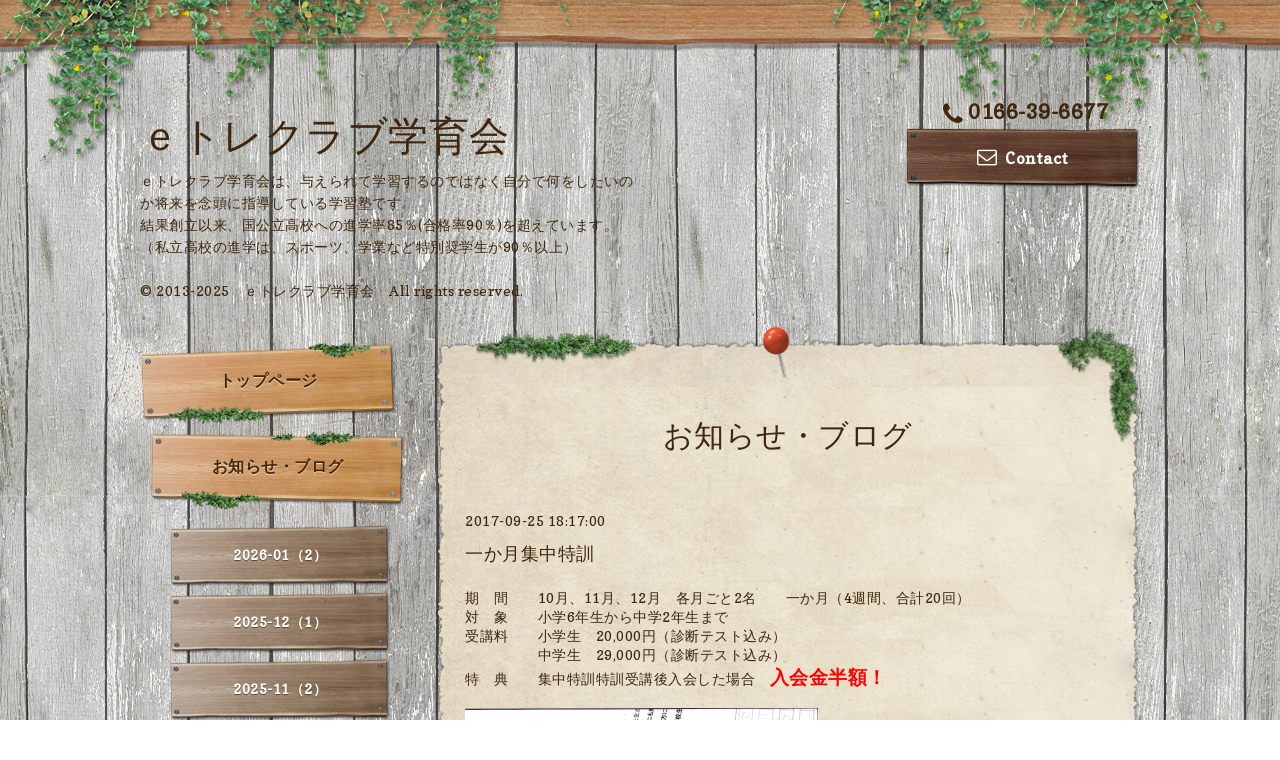

--- FILE ---
content_type: text/html; charset=utf-8
request_url: https://etre-g.com/info/1734418
body_size: 5745
content:
<!DOCTYPE html PUBLIC "-//W3C//DTD XHTML 1.0 Transitional//EN" "http://www.w3.org/TR/xhtml1/DTD/xhtml1-transitional.dtd">
<html xmlns="http://www.w3.org/1999/xhtml" xml:lang="ja" lang="ja">

<head>
  <!-- Village: ver.202009080000 -->
  <meta http-equiv="content-type" content="text/html; charset=utf-8" />
  <title>一か月集中特訓 - ｅトレクラブ学育会　</title>
  <meta name="viewport" content="width=device-width, initial-scale=1, maximum-scale=1, user-scalable=yes" />
  <meta name="keywords" content="北海道旭川市東光で楽しく演習学習が出来る学習塾。" />
  <meta name="description" content="期　間　　10月、11月、12月　各月ごと2名　　一か月（4週間、合計20回）対　象　　小学6年生から中学2年生まで受講料　　小学生　20,000円（診断テスト込み）　　　　..." />
  <meta property="og:title" content="一か月集中特訓" />
  <meta property="og:image" content="https://cdn.goope.jp/14451/211218140042yv26.jpg" />
  <meta property="og:site_name" content="ｅトレクラブ学育会　" />
  <meta http-equiv="content-style-type" content="text/css" />
  <meta http-equiv="content-script-type" content="text/javascript" />
  
  <link rel="alternate" type="application/rss+xml" title="ｅトレクラブ学育会　 / RSS" href="/feed.rss" />
  <link rel='stylesheet' type='text/css' href="//fonts.googleapis.com/css?family=Copse|Homemade+Apple" />
  <link rel="stylesheet" type="text/css" href="/css/font-awesome/css/font-awesome.min.css" />
  <link rel="stylesheet" type="text/css" href="/style.css?859418-1741867839" />

  <script type="text/javascript" src="/assets/jquery/jquery-3.5.1.min.js"></script>
  <script type="text/javascript" src="/assets/clipsquareimage/jquery.clipsquareimage.js"></script>
  <script type="text/javascript" src="/js/theme_village/init.js"></script>
</head>

<body id="info">

  <!-- smartphone_gnav/ -->
  <nav id="main-nav">
    <ul class="gnav_smart_phone">
      
      <li class="font_16 mar_btm_10">
        <a href="/"  class="footer_navi_top">トップページ</a>
      </li>
      
      <li class="font_16 mar_btm_10">
        <a href="/info"  class="footer_navi_info active">お知らせ・ブログ</a>
      </li>
      
      <li class="font_16 mar_btm_10">
        <a href="/free/29"  class="footer_navi_free free_383867">動画</a>
      </li>
      
      <li class="font_16 mar_btm_10">
        <a href="/free/16"  class="footer_navi_free free_127594">教育理念</a>
      </li>
      
      <li class="font_16 mar_btm_10">
        <a href="/free/19"  class="footer_navi_free free_163295">合格実績</a>
      </li>
      
      <li class="font_16 mar_btm_10">
        <a href="/about"  class="footer_navi_about">塾情報</a>
      </li>
      
      <li class="font_16 mar_btm_10">
        <a href="/free/31"  class="footer_navi_free free_492477">地図</a>
      </li>
      
      <li class="font_16 mar_btm_10">
        <a href="/menu"  class="footer_navi_menu">学習コース別料金表</a>
      </li>
      
      <li class="font_16 mar_btm_10">
        <a href="/calendar"  class="footer_navi_calendar">月別カレンダー</a>
      </li>
      
      <li class="font_16 mar_btm_10">
        <a href="/free/28"  class="footer_navi_free free_370152">卒業生の声</a>
      </li>
      
      <li class="font_16 mar_btm_10">
        <a href="/free/27"  class="footer_navi_free free_366871">保護者の声</a>
      </li>
      
      <li class="font_16 mar_btm_10">
        <a href="/contact"  class="footer_navi_contact">お問い合わせ</a>
      </li>
      
      <li class="font_16 mar_btm_10">
        <a href="/free/page3"  class="footer_navi_free free_45745">教室長の部屋　自己紹介</a>
      </li>
      
      <li class="font_16 mar_btm_10">
        <a href="/free/22"  class="footer_navi_free free_186713">アンガーマネジメント紹介</a>
      </li>
      
      <li class="font_16 mar_btm_10">
        <a href="/free/25"  class="footer_navi_free free_212304">マナビ　シゴト　未来研究所</a>
      </li>
      
    </ul>
  </nav>
  <!-- /smartphone_gnav -->

  <div class="top_line">
    <div class="village_header_ivy">
      <img src="/img/theme_village/village_header_ivy.png" alt="" />
    </div>
  </div>

<div id="wrapper">

  <!-- ヘッダー部分ここから // -->
  <div id="header" class="clearfix">

    <!-- tel_number/ -->
    <div class="tel_area clearfix">
      <nav id="mobile-bar" class="main_color"></nav>
      <div class="tel_mail clearfix">
        <a class="tel_number shop_tel js-shop_tel" href="tel:0166-39-6677">
          <i class="fa fa-phone"></i>0166-39-6677
        </a>
        <a class="tel_area_mail font_16" href="https://etre-g.com/contact">
          <div class="tel_area_mail_txt"><i class="fa fa-envelope-o"></i>Contact</div>
        </a>
        <!-- スマホ用お問い合わせ -->
        <a class="tel_area_mail_mobile color_bg_01 border_radius" href="https://etre-g.com/contact">
          <div><i class="fa fa-envelope-o"></i></div>
        </a>
      </div>
    </div>
    <!-- /tel_number -->

    <!-- site_title/ -->
    <div class="site_title">
      <h1 class="site_logo color_01">
        <a class="shop_sitename" href="https://etre-g.com">ｅトレクラブ学育会　</a>
      </h1>
      <div class="site_description font-16">ｅトレクラブ学育会は、与えられて学習するのではなく自分で何をしたいのか将来を念頭に指導している学習塾です。<br />
結果創立以来、国公立高校への進学率85％(合格率90％)を超えています。<br />
（私立高校の進学は、スポーツ、学業など特別奨学生が90％以上）<br />
<br />
 © 2013-2025　ｅトレクラブ学育会　All rights reserved.</div>
    </div>
    <!-- /site_title -->

  </div>
  <!-- // ヘッダー部分ここまで -->

  <!-- コンテンツ部分ここから // -->
  <div id="contents" class="clearfix">

    <!-- メイン部分ここから -->
    <div id="main">
      <div class="village_paper_top_ivy_right">
        <img src="/img/theme_village/village_paper_top_ivy_right.png" alt="" width="84"/>
      </div>
      <div class="village_paper_top_ivy_left">
        <img src="/img/theme_village/village_paper_top_ivy_left.png" alt="" width="163"/>
      </div>
      <div class="main_inner">

      


      
      <!----------------------------------------------

        ページ：インフォメーション

      ---------------------------------------------->

      <div>
        <h2 class="page_title">
          お知らせ・ブログ
        </h2>
        <div class="autopagerize_page_element">
          
          <div class="info mar_btm_30">
            <p class="info_date pad_btm_10">
              2017-09-25 18:17:00
            </p>
            <h4 class="info_title pad_btm_20">
              <span class="info_title_span">
                <a href="/info/1734418" class="info_title_a">
                  一か月集中特訓
                </a>
              </span>
            </h4>
            <div class="info_text mar_btm_20">
              <p class="info_body">
                <p>期　間　　10月、11月、12月　各月ごと2名　　一か月（4週間、合計20回）</p>
<p>対　象　　小学6年生から中学2年生まで</p>
<p>受講料　　小学生　20,000円（診断テスト込み）</p>
<p>　　　　　中学生　29,000円（診断テスト込み）</p>
<p>特　典　　集中特訓特訓受講後入会した場合　<span style="color: #ff0000; font-size: 14pt;"><strong>入会金半額！</strong></span></p>
<p>&nbsp;</p>
<p><span style="color: #ff0000; font-size: 14pt;"><strong><img alt="2017年9月.jpg" src="https://cdn.goope.jp/14451/170925173518-59c8bfc6d9443_l.jpg" /></strong></span></p>
<p>&nbsp;</p>
<p>&nbsp;</p>
              </p>
            </div>
            <div class="info_pic">
              <p class="info_photo mar_btm_30">
                
              </p>
            </div>
          </div>
          
        </div>
      </div>
      

      

      

      

      

      

      

      

      

      

    </div>
    <!-- // main_innerここまで -->
      <div class="village_paper_bottom_ivy_right">
        <img src="/img/theme_village/village_paper_bottom_ivy_right.png" alt="" width="87"/>
      </div>
      <div class="village_paper_bottom_ivy_left">
        <img src="/img/theme_village/village_paper_bottom_ivy_left.png" alt="" width="90"/>
      </div>
    </div>
    <!-- // メイン部分ここまで -->

    <!--サイド要素ここから // -->
    <div id="side">

      <!-- ナビゲーション部分ここから // -->
      <div id="navi" class="mar_btm_10 ">
        <ul class="navi_ul">
          
          <li class="cookie font_16">
            <a href="/"  class="navi_top">
              トップページ
            </a>
          </li>
          
          
          <li class="cookie font_16">
            <a href="/info"  class="navi_info active">
              お知らせ・ブログ
            </a>
          </li>
          <ul class="sub_navi">
<li><a href='/info/2026-01'>2026-01（2）</a></li>
<li><a href='/info/2025-12'>2025-12（1）</a></li>
<li><a href='/info/2025-11'>2025-11（2）</a></li>
<li><a href='/info/2025-10'>2025-10（4）</a></li>
<li><a href='/info/2025-08'>2025-08（4）</a></li>
<li><a href='/info/2025-07'>2025-07（3）</a></li>
<li><a href='/info/2025-06'>2025-06（4）</a></li>
<li><a href='/info/2025-05'>2025-05（5）</a></li>
<li><a href='/info/2025-04'>2025-04（2）</a></li>
<li><a href='/info/2025-03'>2025-03（3）</a></li>
<li><a href='/info/2025-02'>2025-02（1）</a></li>
<li><a href='/info/2025-01'>2025-01（1）</a></li>
<li><a href='/info/2024-12'>2024-12（2）</a></li>
<li><a href='/info/2024-10'>2024-10（1）</a></li>
<li><a href='/info/2024-07'>2024-07（2）</a></li>
<li><a href='/info/2024-05'>2024-05（1）</a></li>
<li><a href='/info/2024-04'>2024-04（1）</a></li>
<li><a href='/info/2024-03'>2024-03（4）</a></li>
<li><a href='/info/2024-01'>2024-01（1）</a></li>
<li><a href='/info/2023-09'>2023-09（1）</a></li>
<li><a href='/info/2023-07'>2023-07（4）</a></li>
<li><a href='/info/2023-06'>2023-06（2）</a></li>
<li><a href='/info/2023-05'>2023-05（1）</a></li>
<li><a href='/info/2023-04'>2023-04（3）</a></li>
<li><a href='/info/2023-03'>2023-03（2）</a></li>
<li><a href='/info/2023-02'>2023-02（1）</a></li>
<li><a href='/info/2023-01'>2023-01（2）</a></li>
<li><a href='/info/2022-12'>2022-12（1）</a></li>
<li><a href='/info/2022-11'>2022-11（1）</a></li>
<li><a href='/info/2022-10'>2022-10（2）</a></li>
<li><a href='/info/2022-09'>2022-09（2）</a></li>
<li><a href='/info/2022-08'>2022-08（2）</a></li>
<li><a href='/info/2022-07'>2022-07（4）</a></li>
<li><a href='/info/2022-06'>2022-06（2）</a></li>
<li><a href='/info/2022-05'>2022-05（3）</a></li>
<li><a href='/info/2022-04'>2022-04（2）</a></li>
<li><a href='/info/2022-03'>2022-03（1）</a></li>
<li><a href='/info/2022-02'>2022-02（1）</a></li>
<li><a href='/info/2022-01'>2022-01（1）</a></li>
<li><a href='/info/2021-11'>2021-11（2）</a></li>
<li><a href='/info/2021-10'>2021-10（3）</a></li>
<li><a href='/info/2021-09'>2021-09（3）</a></li>
<li><a href='/info/2021-08'>2021-08（3）</a></li>
<li><a href='/info/2021-07'>2021-07（1）</a></li>
<li><a href='/info/2021-06'>2021-06（5）</a></li>
<li><a href='/info/2021-05'>2021-05（1）</a></li>
<li><a href='/info/2021-04'>2021-04（4）</a></li>
<li><a href='/info/2021-03'>2021-03（6）</a></li>
<li><a href='/info/2021-02'>2021-02（4）</a></li>
<li><a href='/info/2021-01'>2021-01（4）</a></li>
<li><a href='/info/2020-12'>2020-12（4）</a></li>
<li><a href='/info/2020-11'>2020-11（4）</a></li>
<li><a href='/info/2020-10'>2020-10（9）</a></li>
<li><a href='/info/2020-09'>2020-09（5）</a></li>
<li><a href='/info/2020-08'>2020-08（4）</a></li>
<li><a href='/info/2020-07'>2020-07（2）</a></li>
<li><a href='/info/2020-06'>2020-06（3）</a></li>
<li><a href='/info/2020-05'>2020-05（5）</a></li>
<li><a href='/info/2020-04'>2020-04（3）</a></li>
<li><a href='/info/2020-03'>2020-03（8）</a></li>
<li><a href='/info/2020-02'>2020-02（4）</a></li>
<li><a href='/info/2020-01'>2020-01（3）</a></li>
<li><a href='/info/2019-12'>2019-12（8）</a></li>
<li><a href='/info/2019-11'>2019-11（3）</a></li>
<li><a href='/info/2019-10'>2019-10（4）</a></li>
<li><a href='/info/2019-09'>2019-09（7）</a></li>
<li><a href='/info/2019-08'>2019-08（8）</a></li>
<li><a href='/info/2019-07'>2019-07（7）</a></li>
<li><a href='/info/2019-06'>2019-06（7）</a></li>
<li><a href='/info/2019-05'>2019-05（5）</a></li>
<li><a href='/info/2019-04'>2019-04（8）</a></li>
<li><a href='/info/2019-03'>2019-03（12）</a></li>
<li><a href='/info/2019-02'>2019-02（11）</a></li>
<li><a href='/info/2019-01'>2019-01（11）</a></li>
<li><a href='/info/2018-12'>2018-12（7）</a></li>
<li><a href='/info/2018-11'>2018-11（9）</a></li>
<li><a href='/info/2018-10'>2018-10（5）</a></li>
<li><a href='/info/2018-09'>2018-09（5）</a></li>
<li><a href='/info/2018-08'>2018-08（7）</a></li>
<li><a href='/info/2018-07'>2018-07（11）</a></li>
<li><a href='/info/2018-06'>2018-06（7）</a></li>
<li><a href='/info/2018-05'>2018-05（13）</a></li>
<li><a href='/info/2018-04'>2018-04（5）</a></li>
<li><a href='/info/2018-03'>2018-03（10）</a></li>
<li><a href='/info/2018-02'>2018-02（7）</a></li>
<li><a href='/info/2018-01'>2018-01（4）</a></li>
<li><a href='/info/2017-12'>2017-12（8）</a></li>
<li><a href='/info/2017-11'>2017-11（8）</a></li>
<li><a href='/info/2017-10'>2017-10（7）</a></li>
<li><a href='/info/2017-09'>2017-09（8）</a></li>
<li><a href='/info/2017-08'>2017-08（6）</a></li>
<li><a href='/info/2017-07'>2017-07（6）</a></li>
<li><a href='/info/2017-06'>2017-06（8）</a></li>
<li><a href='/info/2017-05'>2017-05（3）</a></li>
<li><a href='/info/2017-04'>2017-04（7）</a></li>
<li><a href='/info/2017-03'>2017-03（8）</a></li>
<li><a href='/info/2017-02'>2017-02（3）</a></li>
<li><a href='/info/2016-12'>2016-12（1）</a></li>
<li><a href='/info/2016-11'>2016-11（2）</a></li>
<li><a href='/info/2016-10'>2016-10（8）</a></li>
<li><a href='/info/2016-09'>2016-09（4）</a></li>
<li><a href='/info/2016-08'>2016-08（2）</a></li>
<li><a href='/info/2016-07'>2016-07（3）</a></li>
<li><a href='/info/2016-06'>2016-06（3）</a></li>
<li><a href='/info/2016-05'>2016-05（2）</a></li>
<li><a href='/info/2016-04'>2016-04（1）</a></li>
<li><a href='/info/2016-02'>2016-02（3）</a></li>
<li><a href='/info/2016-01'>2016-01（3）</a></li>
<li><a href='/info/2015-12'>2015-12（4）</a></li>
<li><a href='/info/2015-11'>2015-11（3）</a></li>
<li><a href='/info/2015-10'>2015-10（4）</a></li>
<li><a href='/info/2015-09'>2015-09（2）</a></li>
<li><a href='/info/2015-08'>2015-08（2）</a></li>
<li><a href='/info/2015-06'>2015-06（2）</a></li>
<li><a href='/info/2015-05'>2015-05（1）</a></li>
<li><a href='/info/2015-04'>2015-04（2）</a></li>
<li><a href='/info/2015-03'>2015-03（2）</a></li>
<li><a href='/info/2015-02'>2015-02（2）</a></li>
<li><a href='/info/2014-12'>2014-12（1）</a></li>
<li><a href='/info/2014-11'>2014-11（3）</a></li>
<li><a href='/info/2014-10'>2014-10（4）</a></li>
<li><a href='/info/2014-09'>2014-09（2）</a></li>
<li><a href='/info/2014-08'>2014-08（2）</a></li>
<li><a href='/info/2014-07'>2014-07（1）</a></li>
<li><a href='/info/2014-06'>2014-06（2）</a></li>
<li><a href='/info/2014-05'>2014-05（1）</a></li>
<li><a href='/info/2014-04'>2014-04（2）</a></li>
<li><a href='/info/2014-03'>2014-03（1）</a></li>
<li><a href='/info/2014-01'>2014-01（1）</a></li>
<li><a href='/info/2013-12'>2013-12（2）</a></li>
<li><a href='/info/2013-11'>2013-11（2）</a></li>
<li><a href='/info/2013-08'>2013-08（1）</a></li>
<li><a href='/info/2013-07'>2013-07（3）</a></li>
<li><a href='/info/2013-05'>2013-05（3）</a></li>
<li><a href='/info/2013-04'>2013-04（1）</a></li>
<li><a href='/info/2013-03'>2013-03（3）</a></li>
<li><a href='/info/2013-02'>2013-02（1）</a></li>
</ul>

          
          <li class="cookie font_16">
            <a href="/free/29"  class="navi_free free_383867">
              動画
            </a>
          </li>
          
          
          <li class="cookie font_16">
            <a href="/free/16"  class="navi_free free_127594">
              教育理念
            </a>
          </li>
          
          
          <li class="cookie font_16">
            <a href="/free/19"  class="navi_free free_163295">
              合格実績
            </a>
          </li>
          
          
          <li class="cookie font_16">
            <a href="/about"  class="navi_about">
              塾情報
            </a>
          </li>
          
          
          <li class="cookie font_16">
            <a href="/free/31"  class="navi_free free_492477">
              地図
            </a>
          </li>
          
          
          <li class="cookie font_16">
            <a href="/menu"  class="navi_menu">
              学習コース別料金表
            </a>
          </li>
          
          
          <li class="cookie font_16">
            <a href="/calendar"  class="navi_calendar">
              月別カレンダー
            </a>
          </li>
          
          
          <li class="cookie font_16">
            <a href="/free/28"  class="navi_free free_370152">
              卒業生の声
            </a>
          </li>
          
          
          <li class="cookie font_16">
            <a href="/free/27"  class="navi_free free_366871">
              保護者の声
            </a>
          </li>
          
          
          <li class="cookie font_16">
            <a href="/contact"  class="navi_contact">
              お問い合わせ
            </a>
          </li>
          
          
          <li class="cookie font_16">
            <a href="/free/page3"  class="navi_free free_45745">
              教室長の部屋　自己紹介
            </a>
          </li>
          
          
          <li class="cookie font_16">
            <a href="/free/22"  class="navi_free free_186713">
              アンガーマネジメント紹介
            </a>
          </li>
          
          
          <li class="cookie font_16">
            <a href="/free/25"  class="navi_free free_212304">
              マナビ　シゴト　未来研究所
            </a>
          </li>
          
          
        </ul>
      </div>
      <!-- // ナビゲーション部分ここまで -->

      <!-- サイドバー部分ここから // -->
      <div id="sidebar" class="clearfix">

      <!-- 今日の予定部分ここから // -->
      <div class="today_area sidebar_paper mar_btm_20 today_area_smartphone">
        <div class="sidebar_paper_inner">
          <div class="today_area_today font_20 homemade_apple">today</div>
          <div>
            <img src="/img/theme_village/village_side_title_line.png" width="260" alt="" />
          </div>
          <div class="sidebar_contents_box">
            <div class="today_title font_14 mar_btm_20 pad_btm_10">2026.01.26 Monday</div>
            
            <div class="today_schedule">
              <div class="today_schedule_title">
                <a href="/calendar/6510774">
                   冬期講習
                </a>
              </div>
                <!-- スケジュール詳細 // -->
                <!--
                <div class="today_schedule_body">
                  
                </div>
                -->
            </div>
            
          </div>
        </div>
      </div>
      <!-- // 今日の予定部分ここまで -->

      <!-- カウンター部分ここから // -->
      <div class="counter_area sidebar_paper">
        <div class="sidebar_paper_inner">
          <div class="today_area_today font_20 homemade_apple">counter</div>
          <div>
            <img src="/img/theme_village/village_side_title_line.png" width="260" alt="" />
          </div>
          <div class="sidebar_contents_box">
            <div class="counter_today mar_btm_10">
              Today&nbsp;:&nbsp;<span class="num">6</span>
            </div>
            <div class="counter_yesterday mar_btm_10">
              Yesterday&nbsp;:&nbsp;<span class="num">296</span>
            </div>
            <div class="counter_total mar_btm_10">
              Total&nbsp;:&nbsp;<span class="num">1226346</span>
            </div>
          </div>
        </div>
      </div>
      <!-- // カウンター部分ここまで -->

      <!-- // QRコード部分ここから -->
      <div class="qr_area qr_area_mobile sidebar_paper mar_btm_20">
        <div class="sidebar_paper_inner">
          <div>
            <div class="today_area_today font_20 homemade_apple">mobile</div>
            <div><img src="/img/theme_village/village_side_title_line.png" width="260" alt="" /></div>
            <div class="sidebar_contents_box"><img src="//r.goope.jp/qr/etre-g"width="100" height="100" /></div>
          </div>
        </div>
      </div>
      <!-- // QRコード部分ここまで -->

    </div>
    <!-- // サイドバー部分ここまで -->

      <!-- ナビゲーションパーツここから // -->
      <div id="navi_parts">
        
      </div>
      <!-- // ナビゲーションパーツここまで -->
    </div>
    <!-- // サイド要素ここまで -->
  </div>
  <!-- // コンテンツ部分ここまで -->

</div><!-- // wrapperここまで -->

<!-- フッター部分ここから // -->
<div id="footer">
  <div id="footer_inner">
    <div class="center mar_btm_20 fade">
    </div>
    <div class="shop_title_footer clearfix center">
      <div class="shop_info_footer">
        <h1 class="site_logo_footer fade">
          <a href="https://etre-g.com" class="site_logo_small">
            ｅトレクラブ学育会　
          </a>
        </h1>
      </div>
    </div>

    <!-- // フッターナビ部分ここから -->
    <div class="navi_footer mar_btm_20">
      <ul class="navi_inner clearfix">
        
        <li>
          <a href="/"  class="footer_navi_top fade">
            <span class="white">
              <i class="fa fa-angle-right navi_icon_footer "></i>トップページ
            </span>
          </a>
        </li>
        
        <li>
          <a href="/info"  class="footer_navi_info active fade">
            <span class="white">
              <i class="fa fa-angle-right navi_icon_footer "></i>お知らせ・ブログ
            </span>
          </a>
        </li>
        
        <li>
          <a href="/free/29"  class="footer_navi_free free_383867 fade">
            <span class="white">
              <i class="fa fa-angle-right navi_icon_footer "></i>動画
            </span>
          </a>
        </li>
        
        <li>
          <a href="/free/16"  class="footer_navi_free free_127594 fade">
            <span class="white">
              <i class="fa fa-angle-right navi_icon_footer "></i>教育理念
            </span>
          </a>
        </li>
        
        <li>
          <a href="/free/19"  class="footer_navi_free free_163295 fade">
            <span class="white">
              <i class="fa fa-angle-right navi_icon_footer "></i>合格実績
            </span>
          </a>
        </li>
        
        <li>
          <a href="/about"  class="footer_navi_about fade">
            <span class="white">
              <i class="fa fa-angle-right navi_icon_footer "></i>塾情報
            </span>
          </a>
        </li>
        
        <li>
          <a href="/free/31"  class="footer_navi_free free_492477 fade">
            <span class="white">
              <i class="fa fa-angle-right navi_icon_footer "></i>地図
            </span>
          </a>
        </li>
        
        <li>
          <a href="/menu"  class="footer_navi_menu fade">
            <span class="white">
              <i class="fa fa-angle-right navi_icon_footer "></i>学習コース別料金表
            </span>
          </a>
        </li>
        
        <li>
          <a href="/calendar"  class="footer_navi_calendar fade">
            <span class="white">
              <i class="fa fa-angle-right navi_icon_footer "></i>月別カレンダー
            </span>
          </a>
        </li>
        
        <li>
          <a href="/free/28"  class="footer_navi_free free_370152 fade">
            <span class="white">
              <i class="fa fa-angle-right navi_icon_footer "></i>卒業生の声
            </span>
          </a>
        </li>
        
        <li>
          <a href="/free/27"  class="footer_navi_free free_366871 fade">
            <span class="white">
              <i class="fa fa-angle-right navi_icon_footer "></i>保護者の声
            </span>
          </a>
        </li>
        
        <li>
          <a href="/contact"  class="footer_navi_contact fade">
            <span class="white">
              <i class="fa fa-angle-right navi_icon_footer "></i>お問い合わせ
            </span>
          </a>
        </li>
        
        <li>
          <a href="/free/page3"  class="footer_navi_free free_45745 fade">
            <span class="white">
              <i class="fa fa-angle-right navi_icon_footer "></i>教室長の部屋　自己紹介
            </span>
          </a>
        </li>
        
        <li>
          <a href="/free/22"  class="footer_navi_free free_186713 fade">
            <span class="white">
              <i class="fa fa-angle-right navi_icon_footer "></i>アンガーマネジメント紹介
            </span>
          </a>
        </li>
        
        <li>
          <a href="/free/25"  class="footer_navi_free free_212304 fade">
            <span class="white">
              <i class="fa fa-angle-right navi_icon_footer "></i>マナビ　シゴト　未来研究所
            </span>
          </a>
        </li>
        
      </ul>

      <div class="social_wrap">
        

        

        
        <a href="https://www.instagram.com/etre.club_okazawa/" target="_blank" class="fade">
          <span class="icon-instagram white"></span>
        </a>
        
      </div>

    </div>
    <!-- // フッターナビ部分ここまで -->

    

  </div><!-- // footer_inner -->
</div>
<!-- // フッター部分ここまで -->

<!-- footer_copyright/ -->
<div class="footer_copyright center white font_12">
  <div class="footer_copyright_inner">
    <div class="copyright">&copy;2026
      <a href="https://etre-g.com" class="">ｅトレクラブ学育会　</a>. All Rights Reserved.
      <a class="shop_rss" href="/feed.rss"><i class="fa fa-rss-square"></i></a>
    </div>

    <div class="powered">Powered by <a class="" href="https://goope.jp/">グーペ</a> / <a class="" href="https://admin.goope.jp/">Admin</a>
    </div>
  </div>
</div>
<!-- /footer_copyright -->

  <script type="text/javascript" src="/js/tooltip.js"></script>
  <script type="text/javascript" src="/assets/responsiveslides/responsiveslides-1.55.min.js"></script>
  <script type="text/javascript" src="/assets/colorbox/jquery.colorbox-1.6.4.min.js"></script>
  <script type="text/javascript" src="/assets/mobilemenu/mobilemenu.js"></script>

  <script>
      $(function() {
          // Android4.4未満判別
          if( navigator.userAgent.indexOf('Android') > 0 && typeof window.orientation != 'undefined' && typeof(EventSource) == 'undefined') {
              $('body').addClass('ua-android-u440');
          }

          //thickbox
          $('#main').find('.thickbox').colorbox({
              rel: 'thickbox',
              maxWidth: '98%'
          });

          // RSS表示制御
          if($('.shop_rss').css('display') == 'block') {
              $('.shop_rss').css('display', 'inline');
          }
          if($('.powered').css('display') == 'block') {
              $('.powered').css('display', 'inline');
          }

          //お問い合わせメニューがない場合、お問い合わせボタンを削除
          if(!$('#navi li').children('.navi_contact').length) {
              $('.tel_area_mail').hide();
          }

          //開閉メニュー
          $('body').mobile_menu({
              menu: ['#main-nav ul'],
              menu_width: 200,
              prepend_button_to: '#mobile-bar'
          });
      });

      //クリップイメージ
      $(window).on('load resize', function() {
          $('.photo_thumb > a.thickbox img').clipSquareImage();
          $('.photo_thumb').css('visibility', 'visible');
      });
  </script>

</body>
</html>


--- FILE ---
content_type: text/css; charset=utf-8
request_url: https://etre-g.com/style.css?859418-1741867839
body_size: 7935
content:
/* Village: ver.202309210000 */

/*------------------------------------------
 パーツ表示切替用style
------------------------------------------*/
.site_description {
  width: 100%;
  line-height: 22px;
  text-align: center;
}
.shop_name {
  margin-bottom: 8px;
}

.shop_tel {
  cursor: default;
}


.shop_tel:hover {
  color: #3F260D;
}
.shop_rss {
  display: none;
  margin: 4px 0 0 5px;
}
.today_area {
  float: none;
}
.qr_area {
  display: none;
}
.counter_area {
  float: none;
}
.copyright {
}
.powered {
  display: none;
}


/* --------------------------------------

  共通項目

--------------------------------------- */

* {
  margin: 0;
  padding: 0;
  }

input[type="button"],input[type="submit"] {
    -webkit-appearance: none;
  }
body {
  color: #3f260d;
  font-size: 14px;
  font-family: 'copse','verdana','hiragino kaku gothic pron','ヒラギノ角ゴ pron w3',meiryo, メイリオ, sans-serif;
  font-weight: 300;
  letter-spacing: 0.5px;
  word-wrap: break-word;
  word-break: break-all;
  width: 100%;
  background: #fff url(/img/theme_village/village_main_bg.png);
  background-image: url("//goope.jp/goope/81/150324113243cydd.png");
  background-repeat: repeat;
}


ul {
  list-style: none;
}

a:link {
  color: #3F260D;
  text-decoration: none;
}

a:visited {
  color: #3F260D;
  text-decoration: none;
}

a:hover {
  color: #755638;
  text-decoration: none;
  }

a:active {
  color: #5E4C3B;
  text-decoration: none;
  outline: none;
}

/*-- ホバーでゆっくり色が変わる --*/

a {
  -webkit-transition: 0.4s;
  -moz-transition: 0.4s;
  -o-transition: 0.4s;
  -ms-transition: 0.4s;
  transition: 0.4s;
}

img {
  border: none;
  vertical-align: middle;
  max-width: 100%;
}

h1 {
  font-weight: normal;
}

h2 {
  font-weight: normal;
}

h3 {
  color: #3F260D;
  text-align: center;
  font-size: 16px;
  background-image: url(/img/theme_village/village_contents_title_line_1.png),url(/img/theme_village/village_contents_title_line_2.png);
  background-repeat:no-repeat, no-repeat;
  background-position: left top,left bottom;
  background-size: contain;
  margin: 0;
  padding: 15px 0 25px;
  position: relative;
}

h4 {
  font-size: 18px;
  font-weight: normal;
}

.page_title {
  text-align: center;
  font-size: 30px;
  font-family: 'Homemade Apple', cursive;
  margin-bottom: 40px;
}

/*-- clear --*/

br.clear {
  font-size: 0;
  line-height: 0;
  clear: both;
  }

.clearfix:after {
  content: ".";
  display: block;
  height: 0;
  visibility: hidden;
  clear: both;
}

/*-- color --*/

.main_color {
  color: #3F260D;
}

.white {
  color: #fff;
}

/*-- border --*/

.border_radius {
  border-radius: 7px;
  -webkit-border-radius: 7px;
  -moz-border-radius: 7px;
}

.border_solid {
  border: 1px #3F260D solid;
}

.border_bottom_solid {
  padding: 0 0 3px 0;
  border-bottom: 1px #3F260D solid;
}

/*-- text --*/

.font_10 {
  font-size: 10px;
}

.font_12 {
  font-size: 12px;
}

.font_16 {
  font-size: 16px;
}

.font_18 {
  font-size: 18px;
}

.font_20 {
  font-size: 20px;
}

.homemade_apple {
  font-family: 'Homemade Apple', cursive;
}

.copse {
 font-family: 'Copse', cursive;
}

/*-- margin --*/

.mar_btm_5 {
  margin: 0 0 5px 0;
}

.mar_btm_10 {
  margin: 0 0 10px 0;
}

.mar_btm_20 {
  margin: 0 0 20px 0;
}

.mar_btm_30 {
  margin: 0 0 30px 0;
}

.mar_btm_50 {
  margin: 0 0 50px 0;
}

/*-- padding --*/

.pad_20 {
  padding: 20px;
}

.pad_btm_10 {
  padding: 0 0 10px 0;
}

.pad_btm_20 {
  padding: 0 0 20px 0;
}

/*-- center --*/
.center {
  text-align: center;
}

/*-- table --*/
@media screen and (max-width: 640px) {
  table {
    width: 100% !important;
  }
}

/*-- ホバーで画像がゆっくり透過 --*/
.fade {
  -webkit-transition: 0.4s ease-in-out;
  -moz-transition: 0.4s ease-in-out;
  -o-transition: 0.4s ease-in-out;
  transition: 0.4s ease-in-out;
}

.fade:hover {
  opacity: 0.7;
  filter: alpha(opacity=70);
  -ms-filter: "alpha(opacity=70)"; /* IE 8 */
}

.pager {
  text-align: center;
  white-space: nowrap;
  padding: 5px 0;
  margin: 0 0 30px 0;
  font-size: 12px;
  line-height: 16px;
  font-family: Arial;
}

.pager a {
  margin: 0 2px;
  padding: 5px 7px;
  color: #3F260D;
  border: solid 1px #3F260D;
  text-decoration: none;
  border-radius: 5px;
  -webkit-border-radius: 5px;
  -moz-border-radius: 5px;
  /*-webkit-transition: 0.7s;
  -moz-transition: 0.7s;
  -o-transition: 0.7s;
  -ms-transition: 0.7s;*/
  transition: 0.7s;
}

.pager a:hover{
  background-color: #3F260D;
  color: #fff;
}

.pager a.chk {
  margin: 0 2px;
  padding: 5px 7px;
  color: #fff;
  background-color: #3F260D;
  border: solid 1px #3F260D;
  text-decoration: none;
  border-radius: 5px;
  -webkit-border-radius: 5px;
  -moz-border-radius: 5px;
}

@media screen and (max-width: 640px) {
table {
  width: 100% !important;
}
}

/* ---------------------------------

メインパーツ

--------------------------------- */

/* -----------------------------------------
PC
----------------------------------------- */

#wrapper {
  width: 1000px;
  margin: -100px auto 0;
}

#header {
  width: 1000px;
  padding: 0 0 40px;
  position: relative;
}

#main {
  width: 705px;
  float: right;
  background-image: url(/img/theme_village/village_paper_top.png),url(/img/theme_village/village_paper_bottom.png);
  background-repeat:no-repeat, no-repeat;
  background-position: left top,left bottom;
  background-size: contain;
  margin: -15px 0 40px;
  z-index: 1000;
  padding: 60px 0 20px;
  position: relative;
}

.main_inner {
  position: relative;
  background-image: url(/img/theme_village/village_paper_main.png);
  background-repeat:repeat-y;
  background-size: 100%;
  padding: 20px 30px;
}

#top .main_inner {
  padding: 50px 30px 10px;
}

#side {
  float: left;
  width: 280px;
  margin: 0 15px 0 0;
}

#navi {
  padding: 0;
  margin: 0 0 40px 0;
}

#navi_parts {
  margin: 20px 0;
}

#navi_parts img {
  max-width: 280px;
  text-align: center;
}

/* Google翻訳ウィジェット */
#google_translate_element .goog-te-gadget a {
  pointer-events: none;
}

#footer {
  background: url(/img/theme_village/village_footer_pattern.png);
  padding: 30px 0 20px 0;
  margin: 30px 0 0 0;
}


/* -----------------------------------------
タブレット
----------------------------------------- */

@media screen and (max-width: 1000px) {

#wrapper {
  width: 100%;
}

#header {
  width: 100%;
  padding: 40px 0;
}

#main {
  width: 95%;
  float: none;
  padding: 7% 0 20px;
  margin: 0 auto 40px;
}

#side {
  float: none;
  margin: 0 auto;
}

#navi {
  display: none;
  padding: 0 23px;
}

#navi_parts {
  margin: 20px 0;
}


#footer {
  padding: 20px 0 20px 0;
  margin: 20px 0 0 0;
}
}

/* -----------------------------------------
スマートフォン
----------------------------------------- */

@media screen and (max-width: 640px) {

#wrapper {
  width: 100%;
}

#header {
  width: 100%;
  padding: 40px 0;
}

#main {
  width: 95% !important;
  float: none;
}

.main_inner {
  padding: 20px 15px;
}

#top .main_inner {
  padding: 50px 15px 10px;
}

#navi {
  display: none;
  padding: 0 23px;
}

#navi_parts {
  text-align: center;
}

#footer {
  padding: 40px 0 20px 0;
  margin: 20px 0 0 0;
}
}

/* --------------------------------------

  ヘッダー

  --------------------------------------- */

/* -----------------------------------------
PC
----------------------------------------- */

.top_line {
  height: 170px;
  width:100%;
  position: relative;
  overflow: hidden;
  background: url(/img/theme_village/village_header_wood.png) repeat-x;
  position: relative;
}

.village_header_ivy {
  position: absolute;
  width: 1400px;
  margin-left: -650px;
  left: 50%;
}

.site_title {
  float: left;
  margin: 40px 0 0 0;
  line-height: 50px;
  width: 500px;
}

.site_title img {
  width: auto;
  max-width: 500px;
}

.site_description {
  width: 500px;
  line-height: 22px;
  text-align: left;
}

h1.site_logo {
  font-size: 40px;
  margin-bottom: 10px;
}

.tel_area {
  float: right;
  width: 235px;
  text-align: center;
  margin: 30px 0 0 0;
  font-weight: bold;
}

.tel_number {
  margin: 0 0 15px 6px;
  font-size: 20px;
  float: none;
}

.tel_area_mail {
  font-weight: bold;
  text-align: center;
  width: 235px;
  height: 62px;
  line-height: 62px;
  padding:  0;
  display: block;
  float: none;
  cursor: pointer;
  background: url(/img/theme_village/village_contact_board.png) no-repeat;
}

.tel_area_mail_txt:hover {
  opacity: 0.7;
  -moz-opacity: 70;
  -webkit-transition: 0.3s;
  -moz-transition: 0.3s;
  -o-transition: 0.3s;
  -ms-transition: 0.3s;
  transition: 0.3s;
}

a.tel_area_mail {
  color: #fff;
  text-decoration: none;
}

.tel_area a.tel_area_mail_mobile {
  color: #324e9b;
}

.tel_area_mail_mobile {
  display: none;
}

#mobile-bar {
  display: none;
}

.fa-envelope-o {
  font-size: 20px;
  margin-right: 8px;
}

h1.site_logo {
  max-width: 100%;
  font-size: 40px;
  font-weight: normal;
  margin: 0 0 10px 0;
}

.shop_title {
  letter-spacing: 0.1em;
  position: absolute;
  top: 20px;
  right: 0px;
  padding: 5px 10px;
  text-align: right;
}

.tel_number i {
  font-size: 25px;
  vertical-align: middle;
  margin-right: 5px;
}

.gnav_smart_phone {
  display: none;
}

/* -----------------------------------------
タブレット
----------------------------------------- */

@media screen and (max-width: 1000px) {

.top_line {
  height: 100px;
}

.village_header_ivy {
  display: none;
}

.tel_area {
  width: 96%;
  position: relative;
  top: -30px;
  float: none;
  margin: 0 auto;
}

.tel_mail {
  float: right;
}

#mobile-bar {
  display: block;
  float: left;
  font-size: 25px;
  text-shadow: 0px 1px 1px #ffd7a8;
}

.tel_number {
  text-shadow: 0px 1px 1px #ffd7a8;
  font-size: 16px;
  float: right;
}

.tel_area_mail {
  float: right;
  font-size: 16px;
  background: none;
  height: 100%;
  line-height: 100%;
  margin: 0 10px 0 0;
  width: auto;
}

a.tel_area_mail {
  color: #3F260D;
  text-shadow: 0px 1px 1px #ffd7a8;
}

.site_title {
  margin: 0 auto;
  text-align : center;
  display: block;
  float: none;
  width: 100%;
}

.site_title img {
  max-width: 100%;
}

.site_description {
  text-align: center;
  width: 100%;
}

h1.site_logo {
  margin: 0 auto 10px;
  max-width: 90%;
}

.shop_name {
  margin-bottom: 8px;
}

.shop_title {
  display: none;
}

.site_description_mobile {
  width: 90%;
  margin: 0 auto;
}

.gnav_smart_phone {
  display: block;
  margin: 20px;
  width: 180px;
  font-weight: bold;
}

#build-menu {
  visibility: visible;
  z-index: 0;
  opacity: 1;
  -webkit-transform: none;
  -moz-transform: none;
  -o-transform: none;
  -ms-transform: none;
  transform: none;
  display: none;
  width: 200px;
  padding: 0;
  position: static;
  z-index: 0;
  top: 0;
  left: 0;
  height: 100%;
  overflow-y: auto;
  background: rgba(255, 255, 255, .7);
}

.build-menu-animating #build-menu-page {
  position: fixed;
  overflow: hidden;
  width: 100%;
  top: 0;
  bottom: 0;
}

.build-menu-animating .ua-android-u440 {
overflow-x: hidden;
}

.build-menu-animating .ua-android-u440 #build-menu-page {
position: absolute !important;
}

.build-menu-animating.build-menu-close #build-menu-page,
.build-menu-animating.build-menu-open #build-menu-page {
  -webkit-transition: -webkit-transform 250ms;
  -moz-transition: -moz-transform 250ms;
  -o-transition: -o-transform 250ms;
  -ms-transition: -ms-transform 250ms;
  transition: transform 250ms;
}

.build-menu-animating.build-menu-open #build-menu-page {
  -webkit-transform: translate3d(0, 0, 0);
  -moz-transform: translate3d(0, 0, 0);
  -o-transform: translate3d(0, 0, 0);
  -ms-transform: translate3d(0, 0, 0);
  transform: translate3d(0, 0, 0);
}

.build-menu-animating #build-menu {
  display: block
}

.build-menu-open #build-menu {
  display: block;
  -webkit-transition-delay: 0ms, 0ms, 0ms;
  -moz-transition-delay: 0ms, 0ms, 0ms;
  -o-transition-delay: 0ms, 0ms, 0ms;
  -ms-transition-delay: 0ms, 0ms, 0ms;
  transition-delay: 0ms, 0ms, 0ms;
}

.build-menu-open #build-menu,
.build-menu-close #build-menu {
  -webkit-transition: -webkit-transform 250ms, opacity 250ms, visibility 0ms 250ms;
  -moz-transition: -moz-transform 250ms, opacity 250ms, visibility 0ms 250ms;
  -o-transition: -o-transform 250ms, opacity 250ms, visibility 0ms 250ms;
  -ms-transition: -ms-transform 250ms, opacity 250ms, visibility 0ms 250ms;
  transition: transform 250ms, opacity 250ms, visibility 0ms 250ms;
}

#build-menu-button {
  display: block;
}

#build-menu-button div {
  height: 5px;
  width: 30px;
}
}

/* -----------------------------------------
スマートフォン
----------------------------------------- */

@media screen and (max-width: 640px) {

.site_title {
  margin: 0 auto;
  text-align : center;
  display: block;
  float: none;
}

h1.site_logo img{
  margin: 0 auto 10px;
  max-width: 90%;
}

.shop_name {
  margin-bottom: 8px;
}

.shop_title {
  display: none;
}

.site_description_mobile {
  width: 90%;
  margin: 0 auto;
}
}

/* --------------------------------------

  メイン

--------------------------------------- */

.village_paper_top_ivy_right {
  position: absolute;
  top: 0;
  right: 0;
  z-index: 50;
}

.village_paper_top_ivy_right img {
  width: 84px;
}

.village_paper_top_ivy_left {
  position: absolute;
  top: 5px;
  left: 40px;
  z-index: 50;
}

.village_paper_top_ivy_left img {
  width: 163px;
}

.village_paper_bottom_ivy_right {
  position: absolute;
  bottom: -5px;
  right: 0;
  z-index: 50;
}

.village_paper_bottom_ivy_right img {
  width: 87px;
}

.village_paper_bottom_ivy_left {
  position: absolute;
  bottom: -10px;
  left: -10px;
  z-index: 50;
}

.village_paper_bottom_ivy_left img {
  width: 90px;
}

.main_bg_top {
/*  position: absolute;
  top: -60px;*/
/*  height: 50px;
  background: url(/img/theme_village/village_paper_top.png) no-repeat;
  background-size: contain; */
}

.main_bg_top img {
  width: 100%;
}

@media screen and (max-width: 1000px) {

.village_paper_top_ivy_right {
}
}

@media screen and (max-width: 640px) {

.village_paper_top_ivy_right {
  position: absolute;
  top: -10px;
}

.village_paper_top_ivy_left {
  position: absolute;
  top: -5px;
  left: 0;
}

.village_paper_top_ivy_right img {
  width: 70px;
}

.village_paper_top_ivy_left img {
  width: 140px;
}
}

/* --------------------------------------

  ナビゲーション

--------------------------------------- */

/* -----------------------------------------
PC
----------------------------------------- */

.navi_sp {
  display: none;
}

.navi_ul {
  line-height: 20px;
}

ul.navi_ul li {
  padding: 0;
  width: 280px;
  display: table;
  text-align: center;
  text-shadow: 0px 1px 1px #ffd7a8;
  margin: 0 0 5px;
  cursor: pointer;
  font-weight: bold;
}

ul.navi_ul li a {
  vertical-align: middle;
  display: table-cell;
  line-height: normal;
  padding: 0 10px 5px;
}

ul.navi_ul li:first-child {
  background: url(/img/theme_village/village_board_1.png) no-repeat;
  height: 84px;
  width: 263px;
}

ul.navi_ul li:nth-child(2n+0) {
  background: url(/img/theme_village/village_board_2.png) no-repeat;
  height: 80px;
  width: 255px;
  margin: 0 0 10px 10px;
}

ul.navi_ul li:nth-child(2n+1) {
  background: url(/img/theme_village/village_board_3.png) no-repeat;
  height: 83px;
  width: 256px;
}

ul.sub_navi {
  margin: 15px 0 10px 20px;
}

ul.navi_ul ul.sub_navi li {
  padding: 0;
  background: url(/img/theme_village/village_board_sub.png) no-repeat;
  width: 220px;
  height: 62px;
  margin: 0 0 5px 10px;
  text-shadow: 0px 1px 1px #5a4632;
}

ul.navi_ul ul.sub_navi li a {
  color: #fff;
  padding: 0 0 0;
}

ul.navi_ul ul.sub_navi li a:hover {
  opacity: 0.7;
  -moz-opacity: 70;
  -webkit-transition: 0.3s;
  -moz-transition: 0.3s;
  -o-transition: 0.3s;
  -ms-transition: 0.3s;
  transition: 0.3s;
}

.navi_pc {
  margin: 0 7px 0 3px;
}

.accordion {
  display: none;
}

.navi_parts_detail {
  margin: 0 0 20px 0;
  text-align: center;
}

/* -----------------------------------------
タブレット
----------------------------------------- */

@media screen and (max-width: 1000px) {

.accordion {
  display: block;
  margin: 0 0 30px 0;
}

.navi_sp_li{
 list-style: none;
 text-align: center
}

.navi_menu {
  background-color: #3F260D;
  padding: 10px 20px;
  width: 30%;
  margin: 0 auto;
  text-align: center;
  border-radius: 4px;
  -webkit-border-radius: 4px;
  -moz-border-radius: 4px;
}

ul.accordion{
  width:100%;
  overflow: hidden;
}

ul.navi_sp{
  display: none;
  width: 90%;
  margin: 0 auto;
  background: #fff;
}

ul.navi_sp li p{
 background: fff;
 padding:10px 20px;
 cursor: pointer;
}

.navi_title {
  float: left;
  text-align: left;
  padding: 10px 20px;
}

.navi_chevron {
  text-align: right;
}
}

/* -----------------------------------------
スマートフォン
----------------------------------------- */

@media screen and (max-width: 640px) {

.accordion {
  display: block;
  margin: 0 0 30px 0;
}

.navi_sp_li {
 list-style: none;
 text-align: center;
}

.navi_menu {
  background-color: #3F260D;
  padding: 10px 20px;
  width: 30%;
  margin: 0 auto;
  text-align: center;
  border-radius: 4px;
  -webkit-border-radius: 4px;
  -moz-border-radius: 4px;
}

ul.accordion{
  width:100%;
  overflow: hidden;
}

ul.navi_sp{
  display: none;
  width: 90%;
  margin: 5px auto 0;
}

.navi_title {
  float: left;
  text-align: left;
  padding: 10px 20px;
}

.navi_chevron {
  text-align: right;
  padding: 10px 20px;
}

.navi_sp li:last-child {
  border: none;
  margin: 0;
}
}

/* --------------------------------------

  サイドバー

--------------------------------------- */

/* -----------------------------------------
PC
----------------------------------------- */

 #sidebar {
  width: 1000px;
  margin: 0 auto;
 }

.sidebar_paper {
  background-image: url(/img/theme_village/village_side_paper_top.png),url(/img/theme_village/village_side_paper_bottom.png);
  background-repeat:no-repeat, no-repeat;
  background-position: left top,left bottom;
  background-size: 100%;
  width: 260px;
  text-align: center;
  padding: 30px 0 10px;
  z-index: 1000;
  position: relative;
  margin: 0 20px 20px 0;
}

.sidebar_paper_inner {
  background-image: url(/img/theme_village/village_side_paper_middle.png);
  background-repeat:repeat-y;
  background-size: 100%;
  width: 260px;
  position: relative;
}

.sidebar_contents_box {
  padding: 14px 0 20px;
}

.today_schedule {
  margin: 0 20px 30px;
}

.today_area_today {
  padding: 10px 0 10px 0;
}

.qr_counter_area {
  text-align: left;
}

.side_title {
  margin: 0 7px 0 3px;
}

.navi_parts_detail img{
  max-width: 212px;
}

.today_schedule_title a{
  color: #3F260D;
}

.today_schedule_body a{
  color: #3F260D;
}

/* -----------------------------------------
タブレット
----------------------------------------- */

@media screen and (max-width: 1000px) {

 #sidebar {
  width: 95%;
 }

.today_title {
  width: 100%;
}

.counter_title {
  width: 100%;
}

.today_area {
  float: left;
}

.counter_area {
  float: left;
}

.qr_area_mobile {
  display: none;
}

.navi_parts_detail img{
  max-width: 100%;
}
}

/* -----------------------------------------
スマートフォン
----------------------------------------- */

@media screen and (max-width: 640px) {

#sidebar {
  width: 280px;
  margin: 0 auto;
  padding: 13px;
}

.today_area {
  float: none;
}

.counter_area {
  float: none;
}

.navi_parts_detail img{
  max-width: 100%;
}
}

/* --------------------------------------

  トップ

--------------------------------------- */

/* -----------------------------------------
PC
----------------------------------------- */

.slideshow {
  position: relative;
  margin: -40px 0 20px 0;
}

.rslides {
  position: relative;
  list-style: none;
  overflow: hidden;
  margin-bottom: 15px;
  box-shadow:rgba(0, 0, 0, 0.65098) 0px 7px 7px -6px;
  -webkit-box-shadow:rgba(0, 0, 0, 0.65098) 0px 7px 7px -6px;
  -moz-box-shadow:rgba(0, 0, 0, 0.65098) 0px 7px 7px -6px;
}

.rslides:not(.callbacks) {
  display: none;
}

.rslides li {
  width: 100%;
}

.rslides li img {
  width: 628px;
  max-width: 1000px;
  border: 6px solid #fff;
}

.caption {
  display: block;
  position: absolute;
  text-shadow: none;
  z-index: 2;
  color: #3F260D;
  background: rgba(245,245,245, .6);
  left: 0;
  right: 0;
  bottom: 0;
  margin: 0;
  line-height: 3em;
  max-width: none;
  border-radius: 0 0 7px 7px;
  -webkit-border-radius: 0 0 7px 7px;
  -moz-border-radius: 0 0 7px 7px;
}

.caption_txt {
  display: block;
  padding: 0 15px;
  text-align: center;
}

.events {
  list-style: none;
}

.callbacks_container {
  position: relative;
  float: left;
  width: 100%;
  margin: 0 0 30px;
}

.callbacks {
  position: relative;
  list-style: none;
  overflow: hidden;
  width: 100%;
  padding: 0;
  margin: 0 auto;
}

.callbacks li {
  position: absolute;
  width: 100%;
  left: 0;
  top: 0;
}

.callbacks img {
  display: block;
  position: relative;
  z-index: 1;
  height: auto;
  width: 100%;
  border: 0;
}

/*
.callbacks_nav {
  position: absolute;
  -webkit-tap-highlight-color: rgba(0,0,0,0);
  top: 53%;
  left: 10px;
  opacity: 1;
  z-index: 3;
  text-indent: -9999px;
  overflow: hidden;
  text-decoration: none;
  height: 47px;
  width: 47px;
  margin-top: -45px;
  filter:alpha(opacity=50);
  opacity:0.5;
}
*/

.callbacks_nav {
  display: none;
}

.callbacks_nav:active {
  opacity: 1.0;
}

.callbacks_nav.next {
  left: auto;
  background-position: right top;
  right: 10px;
}

#slider_pager {
  width: 100%;
  text-align: center;
  margin: 0 auto 20px;
}

#slider_pager li {
  font-size: 15px;
  margin-right: 8px;
  display: inline;
}

#slider_pager li a {
  color: #957c62;
  text-decoration: none;
}

#slider_pager li.callbacks_here a {
  color: #3F260D;
}

.top_main_area {
  text-align: center;
  margin: 0 0 40px 0;
}

.top_main_area h2 {
  font-size: 35px;
  margin: 0 0 20px 0;
  text-align: center;
}

.top_info_area {
  background-image: url(/img/theme_village/village_top_info_top.png),url(/img/theme_village/village_top_info_bottom.png);
  background-repeat:no-repeat, no-repeat;
  background-position: left top,left bottom;
  background-size: 100%;
  padding: 49px 0 43px;
  width: 648px;
}

.top_info_area_inner {
  background: url(/img/theme_village/village_top_info_middle.png) repeat-y;
  background-size: 100%;
}

.top_info_area_inner ul {
  text-align: left;
  margin: 0 50px;
}

.top_info_date {
  margin: 0 7px 0 0;
}

/* -----------------------------------------
タブレット
----------------------------------------- */

@media screen and (max-width: 1000px) {

.slideshow {
  width: 100%;
}

.rslides {
  width: 100%;
  max-width: 100% !important;
}

.rslides li {
  width: 100%;
}

.rslides li img {
  width: 100%;
  max-width: 98%;
}

.callbacks_container {
  margin: 0 0 20px;
}

.caption {
  display: block;
  position: absolute;
  text-shadow: none;
  z-index: 2;
  color: #3F260D;
  background: rgba(245,245,245, .6);
  left: 0;
  right: 0;
  bottom: 0;
  margin: 0;
  line-height: 3em;
  max-width: none;
}

.caption_txt {
  display: block;
  padding: 0 15px;
}

#slider_pager {
  width: 100%;
  text-align: center;
  margin: 20px auto 20px;
}

.welcome_area_photo img{
  margin: 0 0 30px;
}

.top_info_area {
  width: 100%;
}

.top_info_area {
  padding: 7% 0 5%;
}
}

/* -----------------------------------------
スマートフォン
----------------------------------------- */

@media screen and (max-width: 640px) {

.slideshow {
  width: 100%;
}

.rslides li {
  width: 100%;
}

.rslides li img {
  max-width: 96%;
}

.rslides {
  margin: 0 auto;
}

.callbacks_container {
  margin: 0 0 20px;
}

.caption_txt {
  display: block;
  font-size: 11px;
  line-height: 25px;
  padding: 0 10px;
}

.callbacks_nav {
  display: none;
}

.caption {
  display: block;
  position: absolute;
  text-shadow: none;
  z-index: 2;
  color: #3F260D;
  background: rgba(245,245,245, .6);
  left: 0;
  right: 0;
  bottom: 0;
  margin: 0;
  line-height: 3em;
  max-width: none;
}

.caption_txt {
  display: block;
  padding: 0 15px;
}

#slider_pager {
  width: 100%;
  text-align: center;
  margin: 20px auto 20px;
}

.top_main_area h2 {
  font-size: 25px;
}

.top_info_area_inner ul {
  margin: 0 20px;
}
}

/* --------------------------------------

  インフォメーション

--------------------------------------- */

/* -----------------------------------------
PC
----------------------------------------- */

.info_title_span {
  line-height: 1.7em;
  padding: 0 0 5px 0;
}

.info_title_a {
  padding: 0 0 5px 0;
}

.info_photo img {
  max-width: 100%;
  height: auto;
}
.info_text a{
  color: #3F260D;
}

/* -----------------------------------------
スマートフォン
----------------------------------------- */

@media screen and (max-width: 640px) {

.info_photo img {
  max-width: 100%;
}
}

/* --------------------------------------

  フォトギャラリー

--------------------------------------- */

/* -----------------------------------------
PC
----------------------------------------- */

.photo_thumb a {
  margin: 0 2% 20px;
  position: relative;
  display: block;
  float: left;
  width: 100px;
  overflow: hidden;
}

.photo {
  width: 100%;
  margin: 0 5px 40px 0;
}

.photo_image {
  margin: 0 0 20px 0;
}

.photo_image img {
  max-width: 100%;
  height: auto;
}

.photo_date {
  text-align: left;
  margin-bottom: 4px;
  padding: 0 1px 0 1px;
}

.photo_title {
  font-size: 18px;
  margin: 0 0 10px 0;
  padding: 0 1px;
}

.photo_thumb {
  visibility: hidden;
}

/* -----------------------------------------
タブレット
----------------------------------------- */

@media screen and (max-width: 1000px) {

.album {
  margin: 0;
  padding: 0 0 13px 0;
}

.album:last-child {
  padding: 0 0 12px 0;
}

.album img {
  margin: 0 13px 13px 0;
}

.photo_image img {
  max-width: 100%;
}
}


/* -----------------------------------------
スマートフォン
----------------------------------------- */

@media screen and (max-width: 640px) {

.photo_thumb a {
  width: 46%;
}

.album_title {
  margin-bottom: 30px;
  color: #fff !important;
}

.album {
  margin: 0;
  padding: 0 0 13px 0;
}

.album:last-child {
  padding: 0 0 12px 0;
}

.album img {
  margin: 0 13px 18px 0;
}
}


/* --------------------------------------

  カレンダー

--------------------------------------- */

/* -----------------------------------------
PC
----------------------------------------- */


.calendar_header {
  font-size: 16px;
  text-align: center;
}

.calendar_header a {
  margin: 0 20px;
  font-size: 14px;
  text-align: center;
  font-weight: normal;
}

.table_calendar th {
  text-align: center;
  font-size: 12px;
  border-bottom: 1px solid #9a968b;
  padding: 0 0 5px 0;
}

.table_calendar th.sun {
  color: #ff3355;
}

.table_calendar th.sat {
  color: #0250d0;
}

.table_calendar td {
  border-bottom: 1px solid #9a968b;
  border-left: 1px solid  #9a968b;
  width: 14%;
  height: 90px;
  text-align: center;
  padding: 0 0 5px 0;
}

.table_calendar td img {
  padding: 15px;
}

.table_calendar td:last-child {
  border-right: 1px solid #848484;
}

.table_calendar td p.day {
  line-height: 14px;
  margin: 10px 10px 0;
  padding: 0;
  text-align: left;
  vertical-align: top;
}

.table_calendar td.sat p.day {
  color: #0250d0;
}

.table_calendar td.sun p.day,
.table_calendar td.holiday p.day {
  color: #ff3355;
}

.schedule_area {
  margin: 20px 0 0 0;
}

.schedule ul {
  list-style: none;
}

.schedule ul li {
  margin: 0 0 10px 0;
  line-height: 20px;
}

.schedule_category {
  padding: 5px 7px;
  margin:0 10px 0 0;
  font-size: 10px;
  color: #fff;
  background: #3F260D;
}

.schedule_detail_body {
  line-height: 1.5;
}

.schedule_detail_body a{
  color: #3F260D;
}

.schedule_detail_body img {
  margin: 0 0 20px 0;
  max-width: 100%;
}

/* -----------------------------------------
タブレット・スマートフォン
----------------------------------------- */

@media screen and (max-width: 1000px) {

.calendar_area {
  padding-top: 10px;
}

.calendar_header {
  font-size: 14px !important;
  margin: 0 0 30px 0;
}

.calendar_header a{
  margin: 0 10px;
  font-size: 12px !important;
}

.table_calendar td {
  height: 60px;
}

.table_calendar td img {
  padding: 10px 0 0;
}
}

/* --------------------------------------

  メニュー

--------------------------------------- */

/* -----------------------------------------
PC
----------------------------------------- */

.menu_photo {
  float: left;
  margin: 0 0 10px 0;
}

.menu_text {
  float: left;
  margin-left: 10px;
}

.menu_photo img{
  max-width: 250px;
}

/* -----------------------------------------
タブレット
----------------------------------------- */


/* -----------------------------------------
スマートフォン
----------------------------------------- */

@media screen and (max-width: 640px) {

.menu_photo {
  float: none;
  margin: 0 0 10px;
}

.menu_photo img{
  max-width: 100%;
}
}


/* --------------------------------------

  クーポン

--------------------------------------- */

/* -----------------------------------------
PC
----------------------------------------- */

.coupon_qr {
  float: left;
  margin: 0 10px 0 0;
}

.coupon_image img{
  max-width: 100%;
}


/* --------------------------------------

  店舗情報

--------------------------------------- */

/* -----------------------------------------
PC
----------------------------------------- */

.map {
  width: 98%;
  margin: 10px auto 30px;
  padding: 0;
  border: 6px solid #fff;
  box-shadow:rgba(0, 0, 0, 0.65098) 0px 7px 7px -6px;
  -webkit-box-shadow:rgba(0, 0, 0, 0.65098) 0px 7px 7px -6px;
  -moz-box-shadow:rgba(0, 0, 0, 0.65098) 0px 7px 7px -6px;
  background-color: #fff;
}

.detail {
  margin: 0 0 40px 0;
}

.table_detail {
  width: 100%;
}

.table_detail th {
  width: 150px;
  text-align: left;
  white-space: normal;
  padding: 15px 20px;
  font-weight: 700;
  border-bottom: 1px dotted #9a968b;
}

.table_detail td {
  width: 350px;
  white-space: normal;
  padding: 15px 20px;
  vertical-align: top;
  border-bottom: 1px dotted #9a968b;
}

/* -----------------------------------------
タブレット・スマートフォン
----------------------------------------- */

@media screen and (max-width: 1000px) {
  .map {
  width: 98%;
  margin: 0 auto 20px;
}
}

@media screen and (max-width: 640px) {
.table_detail th {
  width: 30%;
  padding: 15px 10px;
}

.table_detail td {
  width: 65%;
  padding: 15px 10px;
}
}

/* --------------------------------------

  お問い合わせ

--------------------------------------- */

/* -----------------------------------------
PC
----------------------------------------- */

.contact_message {
  margin: 0 0 40px 0;
  font-size: 15px;
  line-height: 23px;
}

.contact_area {
  width: 400px;
  text-align: left;
  margin: 0 auto;
}

.contact_area input {
  margin: 5px 5px 0 0;
  padding: 10px;
  height: 25px;
  font-size: 14px;
  vertical-align: middle;
  border: 1px solid #bfbfbf;
  background: #fafafa;
  width: 100%;
}

.contact_area textarea {
  margin: 5px 0 0 0;
  padding: 10px;
  font-size: 14px;
  border: 1px solid #bfbfbf;
  background: #fafafa;
  vertical-align: middle;
  width: 100%;
  height: 150px;
}

.contact_area {
  margin-bottom: 20px;
  clear: left;
}

.contact_area .button_area {
  text-align: right;
}

.contact_area input.button {
  display: block;
  font-size: 14px;
  color: #fff;
  padding: 10px;
  background: #3F260D;
  text-decoration: none;
  width: 250px;
  height: 50px;
  margin: 60px auto 50px;
  cursor: pointer;
  border: none;
  -webkit-border-radius: 4px;
  -moz-border-radius: 4px;
  border-radius: 4px;
  -webkit-transition: 0.3s;
  -moz-transition: 0.3s;
  -o-transition: 0.3s;
  -ms-transition: 0.3s;
  transition: 0.3s;
}

.contact_area input.button:hover {
  opacity: 0.8;
  -moz-opacity: 80;
  -webkit-transition: 0.3s;
  -moz-transition: 0.3s;
  -o-transition: 0.3s;
  -ms-transition: 0.3s;
  transition: 0.3s;
}

input.contact_small {
  width: 250px;
}

input.contact_medium {
  width: 378px;
}

input.contact_large {
  height: 150px;
  width: 378px;
}

.checkbox {
  display: block;
  clear: both;
  padding: 0 0 5px 0;
}

.checkbox input {
  display: inline;
  float: left;
  margin: 0 5px 0 0;
  padding: 5px;
  width: 13px;
  border: none;
}

.checkbox label {
  display: block;
  width: 370px;
  float: left;
  margin: 0 0 5px 0;
}

.radio {
  display: block;
  clear: both;
  padding: 5px 0 5px 3px;
}

.radio input {
  display: inline;
  float: left;
  margin: 0 5px 0 0;
  padding: 5px;
  width: 13px;
  border: none;
}

.radio span {
  display: block;
  width: 370px;
  float: left;
  margin: 0 0 5px 0;
}

.personal_info {
  width: 100%;
  margin: 1px 0 0 0;
}

.personal_info_txt {
  margin: 8px 0 0 0;
  font-weight: normal;
  line-height: 160%;
  font-size: 12px;
}

.requier {
  color: #ff0000;
  margin-left: 5px;
}

/* -----------------------------------------
タブレット・スマートフォン
----------------------------------------- */

@media screen and (max-width: 1000px) {

.contact_area {
  text-align: left;
  margin: 0 auto 20px;
}

.contact_area input {
  padding: 10px 0;
  width: 100%;
}

.contact_area textarea {
  padding: 10px 0;
  width: 100%;
}

.checkbox input {
  width: 5%;
}

.checkbox label {
  width: 90%;
}

.radio input {
  width: 5%;
}

.radio span {
  width: 90%;
}
}

@media screen and (max-width: 640px) {
.contact_area {
  width: 100%;
}
}

/* --------------------------------------

    予約ページ

--------------------------------------- */

/* -----------------------------------------
PC
----------------------------------------- */

.reservation_area {
  width: 400px;
  text-align: left;
  margin: 0 auto;
}

.reservation_message {
  margin: 0 0 40px 0;
  font-size: 15px;
  line-height: 23px;
}

.reservation_form .reservation_area label {
  margin: 0 0 5px 0;
}

.reservation_form .reservation_area input {
  margin: 5px 5px 0 0;
  padding: 10px;
  height: 25px;
  font-size: 14px;
  vertical-align: middle;
  border: 1px solid #cfcfcf;
  background: #fafafa;
  width: 100%;
}

.reservation_form .reservation_area span.radio input {
  margin: 1px 5px 0 0;
  padding: 10px;
  height: 20px;
  font-size: 14px;
  vertical-align: middle;
  width: 20px;
}

.reservation_form .reservation_area textarea {
  margin: 5px 0 0 0;
  padding: 10px;
  font-size: 14px;
  vertical-align: middle;
  border: 1px solid #bfbfbf;
  background: #fafafa;
  height: 150px;
}

.reservation_form .reservation_area {
  margin-bottom: 20px;
}

.reservation_form .reservation_memo {
  width: 100%;
  height: 100px;
}

.reservation_area .button_area {
  text-align: left;
}

.reservation input.button {
  display: block;
  font-size: 14px;
  color: #fff;
  padding: 10px;
  background: #3F260D;
  text-decoration: none;
  width: 250px;
  height: 50px;
  margin: 60px auto 50px;
  cursor: pointer;
  border: none;
  -webkit-border-radius: 4px;
  -moz-border-radius: 4px;
  border-radius: 4px;
  -webkit-transition: 0.3s;
  -moz-transition: 0.3s;
  -o-transition: 0.3s;
  -ms-transition: 0.3s;
  transition: 0.3s;
}

.reservation input.button:hover {
  opacity: 0.8;
  -moz-opacity: 80;
  -webkit-transition: 0.3s;
  -moz-transition: 0.3s;
  -o-transition: 0.3s;
  -ms-transition: 0.3s;
  transition: 0.3s;
}

.reservation_form .reservation_small {
  width: 200px;
}

.reservation_form .reservation_medium {
  width: 200px;
}

.reservation_form .reservation_large {
  height: 200px;
  width: 370px;
}

.reservation_info {
  margin-bottom: 40px;
  font-weight: normal;
}

.reservation_info .reservation_tel_number {
  color: #6a6a6a;
  font-family: Arial;
  font-size: 18px;
  padding: 3px 5px 5px 0;
}

.reservation_tel_time {
  padding: 0;
}

.reservation_others {
  margin-bottom: 40px;
}

.reservation_photo img {
  max-width: 700px;
}

.reservation_title {
  font-size: 14px;
}

.reservation_body {
/*  padding-bottom: 40px;
  margin-bottom: 30px;*/
}

.reservation_course_body img {
  width: 700px;
}

.reservation_course_body p {
  margin: 20px 0;
}

.pager {
  text-align: center;
  white-space: nowrap;
  padding: 5px 7px;
  font-size: 12px;
  line-height: 16px;
  font-family: Arial;
}

.pager a {
  margin: 0 2px;
  padding: 5px 7px;
  color: #3F260D;
  border: solid 1px #3F260D;
  text-decoration: none;
  border-radius: 4px;
  -webkit-border-radius: 4px;
  -moz-border-radius: 4px;
}

/* -----------------------------------------
タブレット・スマートフォン
----------------------------------------- */

@media screen and (max-width: 1000px) {

.reservation_form .reservation_area input {
  padding: 10px 0;
  width: 100%;
  height: 1em;
}

.reservation_form .reservation_area textarea {
  padding: 10px 0;
  width: 100%;
}

.reservation_photo img {
  max-width: 100%;
}

.reservation_form .button_area {
  text-align: center;
}
}

@media screen and (max-width: 640px) {
.reservation_area {
  width: 100%;
}
}


/* --------------------------------------

  フッター

--------------------------------------- */

/* -----------------------------------------
PC
----------------------------------------- */

#footer_inner {
  width: 1000px;
  margin: 0 auto;
}

.shop_title_footer {
  margin: 0 0 30px 0;
}

.footer_copyright {
  width: 100%;
  padding: 10px 0;
  background: #000 url(/img/theme_village/village_footer_pattern.png);
}

.footer_copyright_inner {
  width: 1000px;
  margin: 0 auto;
}

.site_logo_footer {
  display: block;
  font-size: 24px;
}

.site_logo_footer a {
  color: #fff;
}

.copyright a {
  color: #fff !important;
}

.powered_inner {
  width: 100%;
}

.powered_rss {
  text-align: center;
  width: 100%;
}

.powered a {
  color: #fff !important;
}

.shop_rss {
  margin: 4px 0 0 5px;
}

.shop_name_sp {
  display: none;
}

.navi_footer {
  text-align: center;
  width: 100%;
  display: block;
}

.navi_inner {
  width: 1000px;
  margin: 0 auto;
}

.navi_footer li{
  padding: 10px 5px;
  text-align: center;
  display: inline-block;
}

.navi_icon_footer {
  margin: 0 3px;
}

.introduction {
  text-align: center;
}


/* -----------------------------------------
タブレット
----------------------------------------- */

@media screen and (max-width: 1000px) {

#footer_inner {
  width: 100%;
  margin: 0 auto;
}

.navi_footer {
  display: block;
}

.navi_inner {
  width: 100%;
}

.site_logo_footer {
  display: block;
}

.site_logo_small img{
  width: 230px;
}

.shop_name_sp {
  display: block;
}

.footer_copyright_inner {
  width: 100%;
}
}


/* -----------------------------------------
スマートフォン
----------------------------------------- */

@media screen and (max-width: 640px) {

#footer_inner {
  width: 95%;
  margin: 0 auto;
}

.shop_name_sp {
  display: block;
}
}

/* --------------------------------------
  ソーシャルアイコン
--------------------------------------- */

@font-face {
    font-family: 'icomoon';
    src: url('/css/social-icon-fonts/social-icon.eot?3koa62');
    src: url('/css/social-icon-fonts/social-icon.eot?3koa62#iefix') format('embedded-opentype'),
         url('/css/social-icon-fonts/social-icon.ttf?3koa62') format('truetype'),
         url('/css/social-icon-fonts/social-icon.woff?3koa62') format('woff'),
         url('/css/social-icon-fonts/social-icon.svg?3koa62#icomoon') format('svg');
    font-weight: normal;
    font-style: normal;
    }

[class^="icon-"], [class*=" icon-"] {
    /* use !important to prevent issues with browser extensions that change fonts */
    font-family: 'icomoon' !important;
    speak: none;
    font-style: normal;
    font-weight: normal;
    font-variant: normal;
    text-transform: none;
    line-height: 1;

    /* Better Font Rendering =========== */
    -webkit-font-smoothing: antialiased;
    -moz-osx-font-smoothing: grayscale;
    }

.icon-twitter:before {
    content: "\e902";
    margin: 0 4px 0 0;
    }

.icon-facebook:before {
    content: "\e901";
    margin: 0 5px 0 0;
    }

.icon-instagram:before {
    content: "\e900";
    }

.social_wrap {
    font-size: 20px;
    margin: 20px 0 0 0;
    }

.social_wrap a:link {
    color: #fff;
    text-decoration: none;
    }

.line-it-button {
  padding-bottom: 10px;
}

@media screen and (max-width: 640px) {
  .social_widget {
    text-align: left;
  }
}

/* -----------------------------------------
WYSIWYG出力要素style
----------------------------------------- */
.top_main_area iframe,
.info_text iframe,
.menu_text iframe,
.photo_body iframe,
.schedule_detail_body iframe,
.free_area iframe,
.today_schedule_body iframe {
  max-width: 100%;
}

.top_welcome_area li,
.info_text li,
.menu_text li,
.photo_body li,
.schedule_detail_body li,
.free_area li,
.today_schedule_body li {
  list-style-type: disc;
  list-style-position: inside;
}

.top_welcome_area ol li,
.info_text ol li,
.menu_text ol li,
.photo_body ol li,
.schedule_detail_body ol li,
.free_area ol li,
.today_schedule_body ol li {
  list-style-type: decimal;
  list-style-position: inside;
}

/* -----------------------------------------
tooltip
----------------------------------------- */

.hotspot {
  cursor: pointer;
}

#tt {
  position: absolute;
  display: block;
  background: url(/img/tooltip/tt_left.gif) top left no-repeat;
  z-index: 9999;
}

#tttop {
  display: block;
  height: 5px;
  margin-left: 5px;
  background: url(/img/tooltip/tt_top.gif) top right no-repeat;
  overflow: hidden;
}

#ttcont {
  display: block;
  padding: 2px 12px 3px 7px;
  margin-left: 5px;
  background: #ccc;
  color: #333;
  font-size: 10px;
  line-height: 16px;
}

#ttcont div.schedule_title {
  font-size: 13px;
}

#ttcont div.schedule_body {
  font-size: 11px;
}

#ttbot {
  display: block;
  height: 5px;
  margin-left: 5px;
  background: url(/img/tooltip/tt_bottom.gif) top right no-repeat;
  overflow: hidden;
}

/* --------------------------------------
  colorbox
--------------------------------------- */

#colorbox, #cboxOverlay, #cboxWrapper{position:absolute; top:0; left:0; z-index:9999; overflow:hidden;}
#cboxOverlay{position:fixed; width:100%; height:100%;}
#cboxMiddleLeft, #cboxBottomLeft{clear:left;}
#cboxContent{position:relative;}
#cboxLoadedContent{overflow:auto; -webkit-overflow-scrolling: touch;}
#cboxTitle{margin:0;}
#cboxLoadingOverlay, #cboxLoadingGraphic{position:absolute; top:0; left:0; width:100%; height:100%;}
#cboxPrevious, #cboxNext, #cboxClose, #cboxSlideshow{cursor:pointer;}
.cboxPhoto{float:left; margin:auto; border:0; display:block; max-width:none;}
.cboxIframe{width:100%; height:100%; display:block; border:0;}
#colorbox, #cboxContent, #cboxLoadedContent{box-sizing:content-box; -moz-box-sizing:content-box; -webkit-box-sizing:content-box;}

/*
    User Style:
    Change the following styles to modify the appearance of ColorBox.  They are
    ordered & tabbed in a way that represents the nesting of the generated HTML.
*/
#cboxOverlay{background:#fff;}
#colorbox{outline:0;}
#cboxContent{margin-top:32px; overflow:visible;}
.cboxIframe{background:#fff;}
#cboxError{padding:50px; border:1px solid #ccc;}
#cboxLoadedContent{padding:1px;}
#cboxLoadingGraphic{background:url(/img/theme_simple2/loading.gif) no-repeat center center;}
#cboxLoadingOverlay{background:#000;}
#cboxTitle{position:absolute; top:-22px; left:0; color:#000;}
#cboxCurrent{position:absolute; top:-22px; right:205px; text-indent:-9999px;}

/* these elements are buttons, and may need to have additional styles reset to avoid unwanted base styles */
#cboxPrevious, #cboxNext, #cboxSlideshow, #cboxClose {border:0; padding:0; margin:0; overflow:visible; text-indent:-9999px; width:20px; height:20px; position:absolute; top:-20px; background:url(/img/theme_simple2/controls.png) no-repeat 0 0;}

/* avoid outlines on :active (mouseclick), but preserve outlines on :focus (tabbed navigating) */
#cboxPrevious:active, #cboxNext:active, #cboxSlideshow:active, #cboxClose:active {outline:0;}
#cboxPrevious{background-position:0px 0px; right:44px;}
#cboxPrevious:hover{background-position:0px -25px;}
#cboxNext{background-position:-25px 0px; right:22px;}
#cboxNext:hover{background-position:-25px -25px;}
#cboxClose{background-position:-50px 0px; right:0;}
#cboxClose:hover{background-position:-50px -25px;}
.cboxSlideshow_on #cboxPrevious, .cboxSlideshow_off #cboxPrevious{right:66px;}
.cboxSlideshow_on #cboxSlideshow{background-position:-75px -25px; right:44px;}
.cboxSlideshow_on #cboxSlideshow:hover{background-position:-100px -25px;}
.cboxSlideshow_off #cboxSlideshow{background-position:-100px 0px; right:44px;}
.cboxSlideshow_off #cboxSlideshow:hover{background-position:-75px -25px;}
.shop_sitename {
  font-size: 100%;
}
